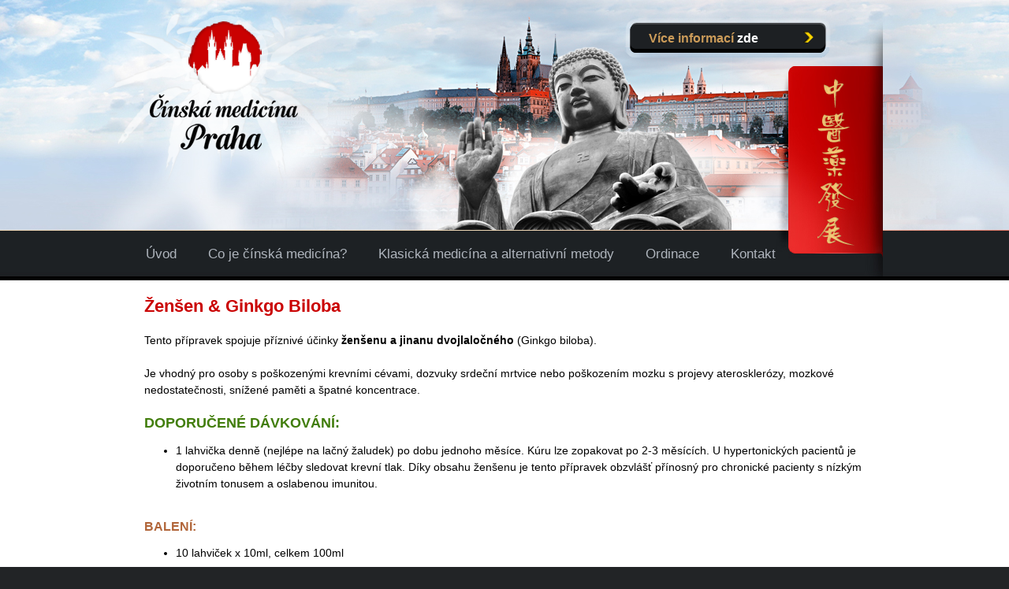

--- FILE ---
content_type: text/html; charset=windows-1250
request_url: http://www.cinska-medicina-praha.cz/clanky-zensen-ginkgo-biloba.html
body_size: 2625
content:
<!DOCTYPE html>
<html>
<head>

<title>Ženšen &amp; Ginkgo Biloba - Čínská medicína Praha</title>
	
<meta charset="windows-1250" /><meta name="robots" content="index, follow" /><meta name="description" content="Ženšen &amp; Ginkgo Biloba -  - Redakce" />
<meta name="author" content="Studio Animato (www.animato.cz)" />
<meta name="generator" content="CMS Animato (www.animato.cz)" />
<link rel='canonical' href='http://www.cinska-medicina-praha.cz/clanky-zensen-ginkgo-biloba.html' />
<meta http-equiv='content-language' content='cs'>
<script type="text/javascript" src="https://shared.animato.cz/highslide.js"></script>
<script type="text/javascript" src="https://shared.animato.cz/highslide_conf.js"></script>
<link rel="stylesheet" type="text/css" href="https://shared.animato.cz/imgs_system/highslide/highslide.css" />
<link href="styles.php?pa=&amp;timestamp=1348638540" media="all" rel="stylesheet" type="text/css" />
<link href="dyn.css" media="all" rel="stylesheet" type="text/css" />
<script type='text/javascript' src='https://shared.animato.cz/jquery.js'></script>

<script type='text/javascript'>var _optiConfig={'accountName':'UA-36620253-1','autoUpdate':true}; </script>
<script src='https://shared.animato.cz/optiga.js' type='text/javascript' async></script>

<script type="text/javascript" src="https://shared.animato.cz/jquery.forms.js"></script>
<script type="text/javascript" src="https://shared.animato.cz/ruzne.js"></script>

<meta property="og:type" content="article" />
<meta property="og:site_name" content="Čínská medicína Praha" />
<meta property="og:title" content="Ženšen &amp; Ginkgo Biloba" />
<meta property="og:description" content="Ženšen &amp; Ginkgo Biloba -  - Redakce"/>
<link rel="alternate" type="application/rss+xml" href="clanky-rss.xml" title="RSS feed" />
<link rel="alternate" type="application/rss+xml" href="clanky-rss.xml?cil=2" title="RSS feed - Novinky - Ženšen" />
<!-- JSON-LD Breadcrumbs -->
<script type="application/ld+json">{"@context":"https:\/\/schema.org\/","@type":"BreadcrumbList","name":"Breadcrumbs","itemListElement":[{"@type":"ListItem","item":"http:\/\/www.cinska-medicina-praha.cz\/","name":"\u017den\u0161en & Ginkgo Biloba","position":1}]}</script>
<!-- JSON-LD Article -->
<script type="application/ld+json">{"@context":"https:\/\/schema.org\/","@type":"Article","datePublished":"2012-05-07","dateModified":"","headline":"\u017den\u0161en & Ginkgo Biloba","author":{"@type":"Person","name":"Administr\u00e1tor"}}</script>

</head>

<body class="multiweb-cinska-praha">
  <div id="hlavicka-pozadi">
    <header id="hlavicka">
      <div id="home">
    			<a href="http://www.cinska-medicina-praha.cz/"><img src="imgs/cinska-praha/logo.png" alt="" /></a>
    	</div><!--/home-->
    	<nav id="menu">
    	  <a href="uvod.html" title="Úvod" class=" first "><span>Úvod</span></a><a href="co-je-cinska-medicina.html" title="Co je čínská medicína?" class="  "><span>Co je čínská medicína?</span></a><a href="klasicka-medicina-a-alternativni-metody.html" title="Klasická medicína a alternativní metody" class="  "><span>Klasická medicína a alternativní metody</span></a><a href="ordinace.html" title="Ordinace" class="  "><span>Ordinace</span></a><a href="cinska-medicina-kontakt.html" title="Kontakt" class="  last"><span>Kontakt</span></a>        <div class="cleaner"></div>
    	</nav>
    	<div id="eshop">
        <div class=" al"><a href="http://cinska-medicina.eu/bylinne-produkty-wan?tabpage=15&amp;taboffset=0&amp;epc=199" title="" target="_blank"></a><a href="http://cinska-medicina.eu/" title="Čínská medicína Praha" target="_blank">Více informací&nbsp;<span class="vyrazny">zde</span></a></div>     </div> <!--/id="eshop"-->
    </header> 
  </div> <!--/id="hlavicka-pozadi"-->
  <div id="bila-obsah">
  <div class="stred">
     <div id="telo">
       <div id="vpravo">
         <section id="obsah">
           <hgroup><h1>Ženšen & Ginkgo Biloba</h1></hgroup>
           <div class="cleaner"></div>
           <div class="  "  ><div class="     "><div>Tento přípravek spojuje příznivé účinky <strong>ženšenu a&nbsp;jinanu dvojlaločného</strong> (Ginkgo biloba).</div>
<div> </div>
<div>Je vhodný pro osoby s&nbsp;poškozenými krevními cévami, dozvuky srdeční mrtvice nebo poškozením mozku s&nbsp;projevy aterosklerózy, mozkové nedostatečnosti, snížené paměti a&nbsp;špatné koncentrace.</div>
<div><strong> </strong></div>
<h2>DOPORUČENÉ DÁVKOVÁNÍ:</h2>
<div>
<ul>
<li>1 lahvička denně (nejlépe na lačný žaludek) po dobu jednoho měsíce. Kúru lze zopakovat po 2-3 měsících. U&nbsp;hypertonických pacientů je doporučeno během léčby sledovat krevní tlak. Díky obsahu ženšenu je tento přípravek obzvlášť přínosný pro chronické pacienty s&nbsp;nízkým životním tonusem a&nbsp;oslabenou imunitou.</li>
</ul>
<strong><br /></strong></div>
<h3>BALENÍ:</h3>
<div>
<ul>
<li>10 lahviček x 10ml, celkem 100ml</li>
</ul>
<strong><br /></strong></div>
<h3>SLOŽENÍ:</h3>
<div>
<ul>
<li>Složení: extract z&nbsp;gingo biloby 3000mg(50:1), extract ženšenu 400mg(10:1), med,destilovaná voda</li>
</ul>
</div>
<div> </div>
<h3><a class="externi" title="" href="http://cinska-medicina.eu/zensen?tabpage=15&amp;taboffset=0&amp;ts=1&amp;epc=G003" target="_blank">Více informací ZDE</a></h3></div>
<div  class="obrl  "><object type="application/x-shockwave-flash" data="files/zensen/zensen_a_ginko_biloba.swf" width="500" height="500" wmode="transparent">
						   <param name="movie" value="files/zensen/zensen_a_ginko_biloba.swf" />
						   <param name="bgcolor" value="#ffffff" />
						   <param name="wmode" value="transparent" /></object>
						</div></div>
           <div class="cleaner"></div>
           <div id="operace">
           	<img src="../imgs/print_new.png" alt="Tisknout stránku" />
           	<a href='printer-prepare.php?cil=modul&amp;tmodul=clanky&amp;tstrankamodulu=precist&amp;tparametr=&amp;tcil=24&amp;tgrafika=1' target='_blank' class='tbold' >Vytisknout stránku</a>           	&nbsp;&nbsp;&nbsp;&nbsp;&nbsp;
           	<!--
            <img src="../imgs/sent_new.png" alt="Poslat odkaz na e-mail" />
           	<a href="doporucit-stranku.html">Poslat odkaz na e-mail</a>
           	-->
           </div> <!--/operace-->
           <div class="cleaner"></div>
         </section>
       </div> <!--/id="vpravo"-->
       <div id="vlevo">
               
       </div> <!--/id="vlevo"-->
       <div class="cleaner"> </div>
     </div> <!--/id="telo"-->
  </div> <!--/class="stred"-->
</div> <!--/id="bila-obsah"--> 
  <div id="paticka-pozadi">
    <footer id="paticka">
    	<div id="paticka-left">
    		<div class=" "></div>    	</div> <!--/paticka-left-->
    	<nav id="paticka-right">
    		<div class=" al"><a href="http://www.animato.cz/" title="Webdesign od Animato.cz" target="_blank"><img src="../imgs/animato-logo.svg"></a></div>    	</nav>
    	<div class="cleaner"></div>
    </footer>
  </div> <!--/id="paticka-pozadi"-->

  
</body>
</html>

--- FILE ---
content_type: text/css;charset=UTF-8
request_url: http://www.cinska-medicina-praha.cz/styles.php?pa=&timestamp=1348638540
body_size: 2880
content:
html,body {padding:0px; margin:0px; font:normal normal 0.85em Arial, sans-serif; background:#222426;}
form {margin:0px;}
table {border:none; margin:auto;}
#obsah td {_font-size:12px; _color:#6E523B}
img {border:none; vertical-align:middle}
input {vertical-align:middle;}
a {color:black;}
a:hover {color:#6E523B;}

.tbold {font-weight:bold;}
.tpodtrzeny {text-decoration:underline;}
.tkurziva {font-style:italic;}
.tvetsi {font-size:120%;}
.tmensi {font-size:80%;}
.al {text-align:left}
.aj {text-align:justify}
.ac {text-align:center}
.ar {text-align:right}
.fl {float:left;}
.fr {float:right;}
.inv {display:none;}
.obrl {float:left; margin-right:10px; margin-top:5px; margin-bottom:5px;}
.obrr {float:right; margin-left:10px; margin-top:5px; margin-bottom:5px;}
.cleaner {clear:both}
.full {width:100%;}
.c {width:180px;}
.sloupec1 {float:left; width:48%; _width:46%;}
.sloupec2 {float:right; width:48%; _width:46%;}
.pod {padding-top:10px; clear:both;}
.nic {font-size:1px;}
abbr,article,aside,audio,bb,canvas,datagrid,datalist,details,dialog,eventsource,figure,footer,header,hgroup,mark,menu,meter,nav,output,progress,section,time,video {display:block;}

/**
* @author Skalda
*/

.good {background:#FFC412; padding:4px 8px 4px 8px; margin:4px 0px 8px 4px; font-weight:bold;} /*Pro automatick� odpov�di syst�mu typu "Nastaven� bylo ulo�eno."*/
.vyrazny {color:#2A7C87;} /*Barevn� zv�razn�n� textu*/
.input {border:solid 1px red; width:98%; background:white; font:normal normal 11px Tahoma,sans-serif; color:black; margin-bottom:1px; padding:1px 2px 1px 2px;} /*Defaultn� vstupn� pol��ko pro text*/
.button {border:none; background:red; color:white; text-decoration:none !important;} /*Defaultn� tla��tko jako  <input> a tak� jako <a>*/
a.button {padding:2px 5px 2px 5px;}
.x, a.button:hover {background:black; cursor:pointer; color:white !important;}
.vyraznyt, .vyraznyt td {background:#999999;} /*Ob�as je t�eba zv�raznit ��dek v tabulce*/


header, nav, aside, article, section, footer {display:block;}

.text {padding:15px;}

.stred {margin:auto; width:960px;}

.separator1 {border-bottom:solid 1px black; padding-bottom:5px; margin-bottom:5px; font-size:2px; _width:100%; _height:10px;}
.separator2 {border-bottom:dotted 1px black; padding-bottom:5px; margin-bottom:5px; font-size:2px; _width:100%; _height:10px;}
.separator3 {border-bottom:double 3px black; padding-bottom:5px; margin-bottom:5px; font-size:2px; _width:100%; _height:10px;}
.separator4 {border-bottom:solid 1px #d90000; padding-bottom:5px; margin-bottom:5px; font-size:2px; _width:100%; _height:10px;}

.sloupec1 {float:left; width:49%; _width:46%;}
.sloupec2 {float:right; width:49%; _width:46%;}
.pod {padding-top:10px; clear:both;}

h1 {font:normal bold 140% Arial, sans-serif; margin:0px; padding:15px 0px 15px 30px; font-weight:bold;}
h2 {font:normal bold 130% Arial, sans-serif; margin:0px; padding:10px 0px 10px 0px; font-weight:bold;}
h3 {font:normal bold 120% Arial, sans-serif; margin:0px; padding:10px 0px 10px 0px; font-weight:bold;}

/*v�t�inou formul��e*/
.c {width:140px;}
.c2 {width:100px;}
.sloupec1 .c,.sloupec2 .c {width:100px;}
.sloupec1 .c2,.sloupec2 .c2 {width:70px;}
.input {width:100%; background:white; border:solid 1px #D9754B; font:normal normal 11px Tahoma,sans-serif; color:black; margin-bottom:1px;}
.input_mini {width:25px;}
.button {background-color:#D9754B; color:white; font:normal normal 11px Arial,sans-serif; text-transform:uppercase; border:none; _padding:0px 4px 0px 4px;}
a.button {padding:2px 5px 2px 5px;}
.x {color:black; background-color:#2A7C87; cursor:pointer;}
.mensi {width:120px;}
.kal {text-align:center}
.kal2 {cursor:pointer; background-color:#2A7C87; color:white;}

/*galerie - n�kdy se hod�*/
.gal_obrazek_velky {width:520px; height:520px; overflow:auto; margin:5px 0px 5px 0px; clear:both; background-color:#cccccc;}
.gal_obrazek {padding:10px; clear:both; text-align:center;}
.gal_obrazek img {border:solid 8px #cccccc; }
.gal_popiska {padding:5px 0px 5px 0px; width:100%; text-align:center; background-color:#cccccc; }
.gal_ovladani_nahled {padding-top:12px; margin-bottom:15px;}
.gal_ovladani {padding-top:11px; margin-bottom:10px;  _height:33px;}
.gal_nahledy {text-align:center; background:url("imgs/gal_bg.gif") no-repeat center top; height:110px; padding-top:17px;}
.nahled {margin:0px 2px 0px 2px;}
.aktivni_nahled img {border:solid 1px #D9754B;}
.gal_zoom {float:right; padding-top:11px; padding-right:10px; }
.gal_link {padding:2px 5px 2px 5px; background-color:#D9754B; color:white; font-size:85%;}
.gal_link:hover {color:black; background-color:#2A7C87; cursor:pointer; text-decoration:none;}


.multiweb-cinska-praha #home {position:relative; top:16px; left:-30px;}

.multiweb-cordyceps #hlavicka-pozadi {background:url("imgs/cordyceps/hlavicka.jpg") center top no-repeat; height:356px;}
.multiweb-zensen #hlavicka-pozadi {background:url("imgs/zensen/hlavicka.jpg") center top no-repeat; height:356px;}
.multiweb-cinska-praha #hlavicka-pozadi {background:url("imgs/cinska-praha/hlavicka.jpg") center top no-repeat; height:356px;}

.multiweb-cordyceps #pod-hlavickou {background:url("imgs/cordyceps/pod-hlavickou.jpg") center top no-repeat; height:309px;}
.multiweb-zensen #pod-hlavickou {background:url("imgs/zensen/pod-hlavickou.jpg") center top no-repeat; height:309px;}
.multiweb-cinska-praha #pod-hlavickou {background:url("imgs/cinska-praha/pod-hlavickou.jpg") center top no-repeat; height:309px;}


#bila {background:#FFF; height:369px}
#bila-obsah {background:#FFF;}

.multiweb-cordyceps #pod-hlavickou {background:url("imgs/cordyceps/pod-hlavickou.jpg") center top no-repeat; height:309px;} 
.multiweb-zensen #pod-hlavickou {background:url("imgs/zensen/pod-hlavickou.jpg") center top no-repeat; height:309px;} 
.multiweb-cinska-praha #pod-hlavickou {background:url("imgs/cinska-praha/pod-hlavickou.jpg") center top no-repeat; height:309px;} 

#dole-pozadi {background:#2A2D30 url("imgs/cordyceps/dole-pozadi.jpg") center top no-repeat; min-height:595px;}

#paticka-pozadi {border-top:1px solid #191B1C;}


.nadpis1 {}
.nadpis2 {}
.nadpis3 {}

h1,h2,h3 {margin:0; padding:0;}

/*--------------hlavicka------------------*/
#hlavicka {margin:auto; width:960px; position:relative; height:356px;}

#eshop a {background:url("imgs/eshop-tlacitko.png") left bottom no-repeat; width:230px; height:48px; display:block; position:absolute; top:25px; right:67px; font-size:16px; color:#CB9B59; text-decoration:none; font-weight:bold; line-height:300%; padding-left:30px;}
#eshop a .vyrazny {color:#FFF;}
#eshop a:hover {background:url("imgs/eshop-tlacitko.png") left top no-repeat;}

/*---------------menu---------------------*/
#menu {position:absolute; bottom:0; left:5px;}
#menu a {color:#AFB5BD; font-size:17px; text-decoration:none; float:left; display:block; height:63px;}
#menu a span {display:block; padding:20px }

.multiweb-cordyceps  #menu a:hover,#menu a.on {background:url("imgs/cordyceps/menu-sipka.png") center bottom no-repeat; color:#BB9A6D;}
.multiweb-zensen  #menu a:hover,#menu a.on {background:url("imgs/cordyceps/menu-sipka.png") center bottom no-repeat; color:#BB9A6D;}
.multiweb-cinska-praha #menu a:hover,#menu a.on {background:url("imgs/cordyceps/menu-sipka.png") center bottom no-repeat; color:#BB9A6D;}

/*---------------telo-tit------------------*/
#text-tit {width:490px; height:300px; color:#24272A; font-size:15px; font-style:italic; text-shadow:1px 1px 1px #FFF; line-height:160%; padding:45px 0 0 0; margin-left:22px;}
#text-tit ul {margin:0; padding:10px 18px;}
#text-tit h1 {color:#3F3B31; font-size:30px; font-weight:normal;}
#text-tit h1 .vyrazny {color:#FFF; font-size:30px; text-shadow:1px 1px 1px #C8A964;}

#cinska {color:#24272A; font-size:15px; font-style:italic; text-shadow:1px 1px 1px #FFF; line-height:160%; padding:22px;}

#novinky {height:340px;}
#novinky .nadpis2 {font-size:22px; color:#1D2023; text-shadow:1px 1px 1px #FFF; text-transform:uppercase; padding:50px 0 30px 32px;}

.novinky {width:185px; float:left; display:block; margin:0 27px;}
.novinky a {text-decoration:none;}
.novinky-nadpis {color:#010101; font-size:16px; margin:18px 0 15px 0; display:block;}
.novinky-podnadpis {color:#707070; line-height:135%; font-size:14px; font-style:italic;}
.novinky-vice {}

.clanky {float:left; width:258px; background:url("imgs/clanky-pozadi.png") center bottom no-repeat; height:270px; margin:60px 24px 0 24px; position:relative;}
.clanky a {text-decoration:none;}
.clanky-nadpis {font-size:24px; display:block; margin-bottom:10px;}
.clanky-podnadpis {font-size:14px; color:#51565B; line-height:135%;}
.clanky-vice {font-size:13px; color:#FFF; background:url("imgs/ctete-vice.png") left top no-repeat; width:93px; height:36px; display:block; text-align:center; line-height:260%; position:absolute; bottom:5px; left:85px;}
.clanky-vice:hover {background:url("imgs/ctete-vice.png") left bottom no-repeat;} 

/*---------------telo---------------------*/
#telo {}
#vpravo {float:left; margin:0 23px; min-height:600px;}

#operace {margin:30px 0;}

#obsah {font-size:14px; line-height:150%;}
#obsah h1 {font-size:22px; margin:20px 0; color:#CA0101;}
#obsah h2 {font-size:18px; margin-bottom:10px; color:#417D0B;}
#obsah h3 {font-size:16px; color:#B16539;}

#submenu {background:#1C2023; padding:10px; margin:20px 0; width:200px;}
#submenu a {display:block; text-decoration:none; font-size:15px; color:#AFB5BD;}
#submenu a span {padding:5px; display:block;}

#submenu a:hover,#submenu a.on {color:#BB9A6D;}

.uroven_odkazu4 {padding-left:15px; font-size:12px !important;}

#dole-obsah .jednoducheSloupecky {color:#515151; line-height:190%;  font-size:11px; margin-top:20px;}
#dole-obsah .jednoducheSloupecky td {padding-right:18px; background:url("imgs/linka-vertical.png") left center repeat-y; padding-left:25px; padding-top:10px;}
#dole-obsah .jednoducheSloupecky .prvni {padding-left:0; background:none;} 
#dole-obsah a {color:#515151;}
#dole-obsah h3 a,#dole-obsah h3 {color:#7C7C7C; font-size:12px; margin-bottom:4px;}
#dole-obsah a:hover {color:red;}

/*--------------paticka-------------------*/
#kontaktni-lista {font-size:12px; padding:15px 10px 15px 10px; color:#8D8D8D; text-shadow:1px 1px 1px #1F2124;}
#kontaktni-lista a {color:#FFF;}
#kontaktni-lista a:hover {color:red;}

#paticka a {color:#FFF; text-decoration:underline; text-shadow:1px 1px 1px #1F2124;}
#paticka a:hover {color:red;}
#paticka {margin:auto; width:960px; font-size:10px; color:#FFF; text-shadow:1px 1px 1px #1F2124;}
#paticka-left {float:left;padding:15px 0px 30px 0px;}
#paticka-right {float:right;padding:15px 0px 30px 0px;}



--- FILE ---
content_type: application/javascript
request_url: https://shared.animato.cz/optiga.js
body_size: 2788
content:
/*
* Google analytics and Universal analytics wrapper
* COPYRIGHT 2019 Ondrej Koupil
* @author ondra@ondrakoupil.cz
* @version 2019-02-26
* @preserve
*/
var opti,_gaq=_gaq||[];!function(){if(_optiConfig&&(_optiConfig.accountName||_optiConfig.accountName)){_optiConfig.debugMode||(_optiConfig.debugMode=!!window.location.search.match(/(\?|&)optiga=debug/i));var o=!1,n=[];if(_optiConfig.universalAnalytics&&(o=!0),_optiConfig.iframeCheck&&window.top!=window)return void(_optiConfig.debugMode&&console.log("OptiGA: iframe check failed"));var e=_optiConfig.accountName;if(_optiConfig.accountNameDomain&&"object"==typeof _optiConfig.accountNameDomain){var t;for(t in _optiConfig.accountNameDomain)-1!=window.location.hostname.indexOf(t)&&(e=_optiConfig.accountNameDomain[t])}if(e){o||(_gaq.push(["_setAccount",e]),_gaq.push(["_setAllowLinker",!0]));var a=_optiConfig.domain;if(_optiConfig.domainDomain&&"object"==typeof _optiConfig.domainDomain){var t;for(t in _optiConfig.domainDomain)-1!=window.location.hostname.indexOf(t)&&(a=_optiConfig.domainDomain[t])}if(a&&_gaq.push(["_setDomainName",a]),o){var f={};_optiConfig.userId&&(f.userId=_optiConfig.userId),_optiConfig.debugMode&&console.log(_optiConfig,f),n.push(["create",e,a?{cookieDomain:a}:"auto",f])}var g=_optiConfig.trackerName;if(g||(g="opti"),_optiConfig.trackerName=g,o?"opti"!=g&&console.log("_optiConfig.trackerName is not available anymore!"):_gaq.push(function(){window[g]=_gat._getTrackerByName()}),o&&n.push(function(){window.opti={_trackEvent:function(o,i,n,e,t){ga("send","event",o,i,n,e,t?{nonInteraction:1}:{})},_trackPageview:function(){ga("send","pageview")},_addTrans:function(o,i,n,e,t,a,f,g){this.checkIfEcommerceIsLoaded(),ga("ecommerce:addTransaction",{id:o,affiliation:i,revenue:n,tax:e,shipping:t})},_addItem:function(o,i,n,e,t,a){this.checkIfEcommerceIsLoaded(),ga("ecommerce:addItem",{id:o,sku:i,name:n,category:e,price:t,quantity:a})},_trackTrans:function(){this.checkIfEcommerceIsLoaded(),ga("ecommerce:send")},_setCustomVar:function(o,i,n,e){ga("set",i,n)},checkIfEcommerceIsLoaded:function(){this.ecommerceLoaded||(ga("require","ecommerce","ecommerce.js"),this.ecommerceLoaded=!0)}}}),!o){var c=_optiConfig.env;if(_optiConfig.autoUpdate&&(c=("https:"==document.location.protocol?"https://":"http://")+"shared.optimato.cz/optiga-env.js"),c||(c="./optiga-env.js"),c){var r=document.createElement("script");r.type="text/javascript",r.src=c;var d=document.getElementsByTagName("script")[0],p=d.parentNode.insertBefore(r,d);_optiConfig.debugMode&&console.log("OptiGA: attached env file from "+c+", ok = "+p)}}if(o?_optiConfig.more&&("function"==typeof _optiConfig.more&&(_optiConfig.more=[_optiConfig.more]),_optiConfig.more.length&&(n=n.concat(_optiConfig.more))):_optiConfig.more&&_optiConfig.more.length&&(_gaq=_gaq.concat(_optiConfig.more)),_optiConfig.loadGa=function(){if(!_optiConfig.loadedGa)if(o){_optiConfig.srcPath&&console.log("Warning! Setting _optiConfig.srcPath is not supported anymore in UA."),_optiConfig.displayFeatures&&n.push(["require","displayfeatures"]),_optiConfig.linkId&&(!0===_optiConfig.linkId?n.push(["require","linkid"],{levels:6}):n.push(["require","linkid"],_optiConfig.linkId));var t=function(o){n.push(o)};if(_optiConfig.beforeSend){if("array"==typeof _optiConfig.beforeSend)for(var a in _optiConfig.beforeSend)"function"==typeof _optiConfig.beforeSend[a]&&_optiConfig.beforeSend[a](t);else"function"==typeof _optiConfig.beforeSend&&_optiConfig.beforeSend(t);_optiConfig.debugMode&&console.log("Running _optiConfig.beforeSend: ",_optiConfig.beforeSend)}if(n.push(["send","pageview"]),_optiConfig.afterSend){if("array"==typeof _optiConfig.afterSend)for(var a in _optiConfig.afterSend)"function"==typeof _optiConfig.afterSend[a]&&_optiConfig.afterSend[a](t);else"function"==typeof _optiConfig.afterSend&&_optiConfig.afterSend(t);_optiConfig.debugMode&&console.log("Running _optiConfig.afterSend: ",_optiConfig.afterSend)}var f=new Function("(function(i,s,o,g,r,a,m){i['GoogleAnalyticsObject']=r;i[r]=i[r]||function(){ (i[r].q=i[r].q||[]).push(arguments)},i[r].l=1*new Date();a=s.createElement(o), m=s.getElementsByTagName(o)[0];a.async=1;a.src=g;m.parentNode.insertBefore(a,m) })(window,document,'script','//www.google-analytics.com/analytics.js','ga'); ");if(f.apply(window),_optiConfig.disableGaqPolyfill||(_gaq&&_gaq.length&&(n=n.concat(_gaq)),_gaq={push:function(){var o=arguments[0];if(o)if("function"==typeof o)console.log("Warning, pushing _gaq with callbacks is not supported anymore.");else if(window.opti[o[0]]){var i=o[0];o.shift(),window.opti[i].apply(window,o)}}}),n&&n.length)for(i=0;i<n.length;i++){var g=n[i];"function"==typeof g?(_optiConfig.debugMode&&console.log("Running UA function: ",g),g.apply(this)):(_optiConfig.debugMode&&console.log("Running ga() with parameters: ",g),window.ga.apply(window,g))}}else{_gaq.push(["_trackPageview"]),_optiConfig.debugMode&&_gaq.push(function(){console.log("OptiGA: _trackPageView, ID "+e)}),!_optiConfig.envLoaded&&_optiConfig.debugMode&&console.log("OptiGA: Error, running loadGa without env file loaded :("),_gaq.push(function(){_gaq=[],_optiConfig.debugMode&&console.log("OptiGA: Clearing _gaq")});var c=document.createElement("script");c.type="text/javascript",c.async=!0,_optiConfig.srcPath||(_optiConfig.srcPath=".google-analytics.com/ga.js");var r="";"."==_optiConfig.srcPath[0]&&(r="https:"==document.location.protocol?"ssl":"www"),c.src=("https:"==document.location.protocol?"https://"+r:"http://"+r)+_optiConfig.srcPath;var d=document.getElementsByTagName("script")[0],p=d.parentNode.insertBefore(c,d);_optiConfig.debugMode&&(console.log("OptiGA: loading main GA script from "+c.src+", ok = "+p),console.log("_gaq is:"),console.log(_gaq))}_optiConfig.loadedGa=!0},o&&_optiConfig.loadGa.apply(window),n={push:function(){console.log("Warning! No more appending to var _uaq is possible!")}},_optiConfig.bindEvents){var s;"undefined"!=typeof jQuery?(s=function(o){jQuery(o)},!0):s=function(o){if(window.addEventListener)window.addEventListener("DOMContentLoaded",o);else{window._optiBindEvents=o;var i=function(){document.body&&document.body.appendChild?window._optiBindEvents():window.setTimeout(i,400)};i()}};var l=function(i,n,e){if(o)ga("send","event",i,n,e),_optiConfig.debugMode&&console.log('OptiGA: send event, type="'+i+'", action="'+n+'", data="'+e+'"');else{var t=window[_optiConfig.trackerName];t?t._trackEvent(i,n,e):(_gaq.push(["_trackEvent",i,n,e]),_gaq.push(function(){_optiConfig.debugMode&&console.log('OptiGA: _trackEvent NOW, type="'+i+'", action="'+n+'", data="'+e+'"')})),_optiConfig.debugMode&&console.log("OptiGA: _trackEvent ("+(t?"now":"delayed")+'), type="'+i+'", action="'+n+'", data="'+e+'"')}},u=function(o,i,n,e){_optiConfig.debugMode&&o&&o.style&&(o.style.border="dashed 2px blue"),o.addEventListener?o.addEventListener("click",function(){l(i,n,e)},!1):o.attachEvent&&o.attachEvent("onclick",function(){l(i,n,e)},!1)},m=function(o,i,n,e){_optiConfig.debugMode&&o&&o.style&&(o.style.border="dashed 2px green"),o.addEventListener?o.addEventListener("submit",function(t){_optiConfig.formSubmitAllowed?_optiConfig.formSubmitAllowed=!1:(t.preventDefault(),l(i,n,e),_optiConfig.formSubmitAllowed=!0,window.setTimeout(function(){o.submit()},400))},!1):o.attachEvent&&o.attachEvent("onsubmit",function(o){l(i,n,e)},!1)};s(function(){_optiConfig.debugMode&&console.log("OptiGA: Connecting external links");var o,i=document.getElementsByTagName("A");for(o in i){var n,e=i[o],t=e.href;if(t&&"#"!=t){var a=t.match(/https?:\/\/([^\/]+)(:\d+)?\//i);if(a&&a[1]!=window.location.hostname&&u(e,"external","go",t),"mailto"==t.substring(0,6)){var f=t.substring(7);u(e,"email","send",f)}if("tel"==t.substring(0,3)){var f=t.substring(4);u(e,"tel","click",f)}else if("ftp"==t.substring(0,3))u(e,"ftp","go",t);else if(n=t.match(/(.*)\.(doc|docx|xls|xlsx|ppt|pptx|pdf|zip|txt|wma|mov|avi|wmv|mp3|flv|aac|mpg|mpeg|dwg)($|\&|\?)/i)){var g=n[1]+"."+n[2];-1!=g.indexOf("//")&&(g=g.substring(g.indexOf("//")+2,g.length)),-1!=g.indexOf("/")&&(g=g.substring(g.indexOf("/")+1,g.length)),u(e,"file","download",g)}}}if(_optiConfig.bindForms){var o,i=document.getElementsByTagName("FORM");for(o in i){var e=i[o];if(!e.className||!e.className.match(/disable-ga/)){var c=e.action;m(e,"form","submit",c)}}}try{var r=function(){l("print","print",document.location.pathname)};if(window.matchMedia){window.matchMedia("print").addListener(function(o){o.matches||r()})}window.onafterprint=r}catch(o){console.log("Failed initializing print tracking")}})}o||window.setTimeout(_optiConfig.loadGa,2500)}}}();